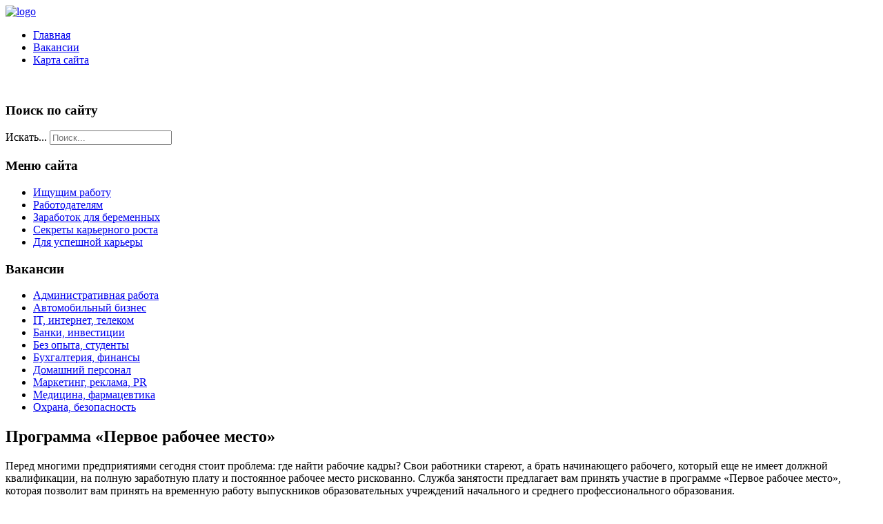

--- FILE ---
content_type: text/html; charset=utf-8
request_url: http://www.rabota-enisey.ru/rabotodatelyam/programma-pervoe-rabochee-mesto.html
body_size: 8200
content:

<!DOCTYPE html>
<html xmlns="http://www.w3.org/1999/xhtml" xml:lang="ru-ru" lang="ru-ru" dir="ltr">
<head>
	<base href="http://www.rabota-enisey.ru/rabotodatelyam/programma-pervoe-rabochee-mesto.html" />
	<meta http-equiv="content-type" content="text/html; charset=utf-8" />
	<meta name="keywords" content="трудоустройство, найти работу, вакансии, поиск работы" />
	<meta name="description" content="Перед многими предприятиями сегодня стоит проблема: где найти рабочие кадры? Свои" />
	<title>Программа «Первое рабочее место» | Агентство труда и занятости населения Красноярского края!</title>
	<link href="/templates/rabota/favicon.ico" rel="shortcut icon" type="image/vnd.microsoft.icon" />
	<link href="http://www.rabota-enisey.ru/component/search/?Itemid=135&amp;catid=10&amp;id=16&amp;format=opensearch" rel="search" title="Искать Агентство труда и занятости населения Красноярского края!" type="application/opensearchdescription+xml" />
	<link href="/media/system/css/modal.css" rel="stylesheet" type="text/css" />
	<link href="http://www.rabota-enisey.ru/modules/mod_bt_contentslider/tmpl/css/btcontentslider.css" rel="stylesheet" type="text/css" />
	<link href="/components/com_virtuemart/assets/css/vm-ltr-common.css?vmver=9293" rel="stylesheet" type="text/css" />
	<link href="/components/com_virtuemart/assets/css/vm-ltr-site.css?vmver=9293" rel="stylesheet" type="text/css" />
	<link href="/components/com_virtuemart/assets/css/vm-ltr-reviews.css?vmver=9293" rel="stylesheet" type="text/css" />
	<style type="text/css">
#smoothtop{
	height:45px;
	width:45px;
	background:url(/plugins/system/smoothtop/images/up-arrow.gif) center top no-repeat;
	
}

#smoothtop:hover{background-position: center bottom;}
		@media screen and (max-width: 480px){.bt-cs .bt-row{width:100%!important;}}div.mod_search121 input[type="search"]{ width:auto; }
	</style>
	<script src="/media/jui/js/jquery.min.js" type="text/javascript"></script>
	<script src="/media/jui/js/jquery-noconflict.js" type="text/javascript"></script>
	<script src="/media/jui/js/jquery-migrate.min.js" type="text/javascript"></script>
	<script src="/media/system/js/caption.js" type="text/javascript"></script>
	<script src="/media/system/js/mootools-core.js" type="text/javascript"></script>
	<script src="/media/system/js/core.js" type="text/javascript"></script>
	<script src="/media/system/js/mootools-more.js" type="text/javascript"></script>
	<script src="/media/jui/js/bootstrap.min.js" type="text/javascript"></script>
	<script src="/media/system/js/modal.js" type="text/javascript"></script>
	<script src="http://www.rabota-enisey.ru/modules/mod_bt_contentslider/tmpl/js/slides.js" type="text/javascript"></script>
	<script src="http://www.rabota-enisey.ru/modules/mod_bt_contentslider/tmpl/js/default.js" type="text/javascript"></script>
	<script src="http://www.rabota-enisey.ru/modules/mod_bt_contentslider/tmpl/js/jquery.easing.1.3.js" type="text/javascript"></script>
	<script src="/media/system/js/html5fallback.js" type="text/javascript"></script>
	<script type="text/javascript">
jQuery(window).on('load',  function() {
				new JCaption('img.caption');
			});// Fade our <div> tag to 0 or 'num'
function fade_me(num){
	var smoothtop=document.id('smoothtop');
	if(smoothtop){smoothtop.fade(window.getScrollTop()<250?0:num);}
}
window.addEvent('domready',function(){
	// Create Fx.Scroll object
	var scroll=new Fx.Scroll(window,{
		'duration':	500,
		'transition':	Fx.Transitions.Expo.easeInOut,
		'wait':		false
	});
	// Create an <div> tag for SmoothTop
	var smoothtop=new Element('div',{
		'id':		'smoothtop',
		'class':	'smoothtop',
		'style':	'position:fixed; display:block; visibility:visible; zoom:1; opacity:0; cursor:pointer; right:5px; bottom:5px;',
		'title':	'',
		'html':		'',
		'events':{
			// No transparent when hover
			mouseover: function(){fade_me(1);},
			// Transparent when no hover
			mouseout: function(){fade_me(0.7);},
			// Scroll Up on click
			click: function(){scroll.toTop();}
		}
	// Inject our <div> tag into the document body
	}).inject(document.body);
	// Gottta do this for stupid IE
	document.id('smoothtop').setStyle('opacity','0');
});
// Show/Hide our <div> tag
window.addEvent('scroll',function(){fade_me(0.7);});
		jQuery(function($) {
			SqueezeBox.initialize({});
			SqueezeBox.assign($('a.modal').get(), {
				parse: 'rel'
			});
		});

		window.jModalClose = function () {
			SqueezeBox.close();
		};
		
		// Add extra modal close functionality for tinyMCE-based editors
		document.onreadystatechange = function () {
			if (document.readyState == 'interactive' && typeof tinyMCE != 'undefined' && tinyMCE)
			{
				if (typeof window.jModalClose_no_tinyMCE === 'undefined')
				{	
					window.jModalClose_no_tinyMCE = typeof(jModalClose) == 'function'  ?  jModalClose  :  false;
					
					jModalClose = function () {
						if (window.jModalClose_no_tinyMCE) window.jModalClose_no_tinyMCE.apply(this, arguments);
						tinyMCE.activeEditor.windowManager.close();
					};
				}
		
				if (typeof window.SqueezeBoxClose_no_tinyMCE === 'undefined')
				{
					if (typeof(SqueezeBox) == 'undefined')  SqueezeBox = {};
					window.SqueezeBoxClose_no_tinyMCE = typeof(SqueezeBox.close) == 'function'  ?  SqueezeBox.close  :  false;
		
					SqueezeBox.close = function () {
						if (window.SqueezeBoxClose_no_tinyMCE)  window.SqueezeBoxClose_no_tinyMCE.apply(this, arguments);
						tinyMCE.activeEditor.windowManager.close();
					};
				}
			}
		};
		
	</script>

 <!--[if lte IE 8]><link rel="stylesheet" href="/templates/rabota/css/ie/ie.css" type="text/css" /><![endif]-->
<link href='http://fonts.googleapis.com/css?family=Roboto' rel='stylesheet' type='text/css'>
<link rel="stylesheet" href="/templates/rabota/css/styles.css" type="text/css" />
<link rel="stylesheet" href="/templates/rabota/css/normalize.css" type="text/css" />
<link rel="stylesheet" href="/templates/rabota/css/template.css" type="text/css" />


<!-- Responsive Menu -->
<script type="text/javascript" src="/templates/rabota/modules/jquery.slicknav.js"></script>
<script type="text/javascript">jQuery(document).ready(function(){ jQuery('#nav').slicknav();});</script>	

<!-- Slideshow -->
<link rel="stylesheet" href="/templates/rabota/slideshow/responsiveslides.css" type="text/css" />	
<script type="text/javascript" src="/templates/rabota/slideshow/responsiveslides.js"></script>
<script type="text/javascript" src="/templates/rabota/modules/responsive-menu.js"></script>
<link href='http://fonts.googleapis.com/css?family=Open+Sans:300' rel='stylesheet' type='text/css'>

<meta name="viewport" content="width=device-width, initial-scale=1, maximum-scale=1"> 




</head>
<body class="background">
				<script type="text/javascript">
<!--
var _acic={dataProvider:10};(function(){var e=document.createElement("script");e.type="text/javascript";e.async=true;e.src="https://www.acint.net/aci.js";var t=document.getElementsByTagName("script")[0];t.parentNode.insertBefore(e,t)})()
//-->
</script><!--2860774800790--><div id='ylX0_2860774800790'></div>		<div id="header-w">
			<div id="header">
			<div class="logo-container">
						<div class="logo"><a href="/"><img src="/templates/rabota/images/logo.png" alt="logo" ></a></div> 
			 
			</div>
			
						    
			
				<nav class="clearfix">
					<div id="nav"><ul class="nav menu">
<li class="item-101 default"><a href="/" >Главная</a></li><li class="item-131"><a href="/vakansii.html" >Вакансии</a></li><li class="item-113"><a href="/map.html" >Карта сайта</a></li></ul>
</div>
				</nav>	
			
			</div> <!-- end header -->
		</div><!-- end header-w -->

<div class="container-fluid" id="relative">   
<div id="wrapper-w"><div class="web">  
<div id="wrapper">
		

			
<div id="box">

<div id="right"></div> 
<div id="left">
   
	</div>
</div> 
	
   
<!-- END TABS -->	

	<div id="main-content">	
    <!-- Left Sidebar -->		  
    			<div id="leftbar-w">
			<div id="sidebar">
			  
<br>
<!--9c7ec26b--><!--9c7ec26b--><script async="async" src="https://w.uptolike.com/widgets/v1/zp.js?pid=tlb37c8fd7e9b3e65037894cc86cab16024234b990" type="text/javascript"></script>				<div class="module">
        <div class="inner">
				<div class="h3c"><div class="h3r"><div class="h3l"><h3 class="module-title">Поиск по сайту</h3></div></div></div>
			    <div class="module-body">
	        <div class="search mod_search121">
	<form action="/rabotodatelyam.html" method="post" class="form-inline">
		<label for="mod-search-searchword" class="element-invisible">Искать...</label> <input name="searchword" id="mod-search-searchword" maxlength="200"  class="inputbox search-query" type="search" size="20" placeholder="Поиск..." />		<input type="hidden" name="task" value="search" />
		<input type="hidden" name="option" value="com_search" />
		<input type="hidden" name="Itemid" value="135" />
	</form>
</div>
        </div>
        </div>
	</div>
		<div class="module">
        <div class="inner">
				<div class="h3c"><div class="h3r"><div class="h3l"><h3 class="module-title">Меню сайта</h3></div></div></div>
			    <div class="module-body">
	        <ul class="nav menu">
<li class="item-134"><a href="/ishchushchim-rabotu.html" >Ищущим работу</a></li><li class="item-135 current active"><a href="/rabotodatelyam.html" >Работодателям</a></li><li class="item-136"><a href="/zarabotok-dlya-beremennykh.html" >Заработок для беременных</a></li><li class="item-137"><a href="/sekrety-karernogo-rosta.html" >Секреты карьерного  роста</a></li><li class="item-138"><a href="/dlya-uspeshnoj-karery.html" >Для успешной карьеры</a></li></ul>
        </div>
        </div>
	</div>
		<div class="module">
        <div class="inner">
				<div class="h3c"><div class="h3r"><div class="h3l"><h3 class="module-title">Вакансии</h3></div></div></div>
			    <div class="module-body">
	        
<ul class="menu" >

<li >
	<div>
		<a href="/vakansii/administrativnaya-rabota.html" >Административная работа</a>	</div>
</li>

<li >
	<div>
		<a href="/vakansii/avtomobilnyj-biznes.html" >Автомобильный бизнес</a>	</div>
</li>

<li >
	<div>
		<a href="/vakansii/it-internet-telekom.html" >IT, интернет, телеком</a>	</div>
</li>

<li >
	<div>
		<a href="/vakansii/banki-investitsii.html" >Банки, инвестиции</a>	</div>
</li>

<li >
	<div>
		<a href="/vakansii/bez-opyta-studenty.html" >Без опыта, студенты</a>	</div>
</li>

<li >
	<div>
		<a href="/vakansii/bukhgalteriya-finansy.html" >Бухгалтерия, финансы</a>	</div>
</li>

<li >
	<div>
		<a href="/vakansii/domashnij-personal.html" >Домашний персонал</a>	</div>
</li>

<li >
	<div>
		<a href="/vakansii/marketing-reklama-pr.html" >Маркетинг, реклама, PR</a>	</div>
</li>

<li >
	<div>
		<a href="/vakansii/meditsina-farmatsevtika.html" >Медицина, фармацевтика</a>	</div>
</li>

<li >
	<div>
		<a href="/vakansii/okhrana-bezopasnost.html" >Охрана, безопасность</a>	</div>
</li>
</ul>
        </div>
        </div>
	</div>
			<div class="moduletable">
						<style type="text/css">
#share42 {
  position: fixed;
  z-index: 1000;
  margin-left: -68px; /* смещение панели влево от края контента */
  padding: 6px 6px 0;
  background: #FFF;
  border: 1px solid #E9E9E9;
  border-radius: 4px;
}
#share42:hover {
  background: #F6F6F6;
  border: 1px solid #D4D4D4;
  box-shadow: 0 0 5px #DDD;
}
#share42 a {opacity: 0.5}
#share42:hover a {opacity: 0.7}
#share42 a:hover {opacity: 1}
</style>

<div class="share42init" data-url="" data-title=""></div>
<script type="text/javascript" src="/modules/mod_sb_vertikal/share42.js"></script>
<script type="text/javascript">share42('/modules/mod_sb_vertikal/',150,20)</script>		</div>
	
						
			
			</div>
			</div>
    	  

<!-- Center -->	
	<div id="centercontent_one">
		<div class="clearpad"><article class="item-page">
		<h2>
			Программа «Первое рабочее место»		</h2>


	
	


	

			<p>Перед многими предприятиями сегодня стоит проблема: где найти рабочие кадры? Свои работники стареют, а брать начинающего рабочего, который еще не имеет должной квалификации, на полную заработную плату и постоянное рабочее место рискованно. Служба занятости предлагает вам принять участие в программе «Первое рабочее место», которая позволит вам принять на временную работу выпускников образовательных учреждений начального и среднего профессионального образования.</p>
 
<p>&nbsp;</p>
<h2>Условия программы</h2>
<p>Форма собственности предприятия: без ограничений</p>
<p>Возраст устраиваемых на работу: от 18 до 20 лет<br />Образование устраиваемых на работу: среднее профессиональное.<br />Характер трудоустройства: временный, в течение 2-х месяцев, только по профессии, приобретенной выпускником в учебном заведении, (или смежной), например: повар – кондитер.<br />Участвуя в программе «Первое рабочее место», вы получаете ряд преимуществ:</p>
<p>Возможность создать кадровый резерв для своего предприятия из числа молодых специалистов, работающих в рамках программы;<br />За время работы молодого специалиста можете оценить его профессиональные качества, умение работать в коллективе;<br />Экономия фонда оплаты труда: работодатель выплачивает участнику программы заработную плату не ниже минимального размера оплаты труда с учетом районного коэффициента и выплат по единому социальному налогу.</p>
<p>К сведению: Центр занятости населения со своей стороны осуществляет материальную поддержку участников программы за счет бюджета. Материальная поддержка может быть перечислена как на лицевой счет самого гражданина в филиалах (отделениях) Сбербанка России, так и на имя участника программы через организации федеральной почтовой связи.</p>
<p>После успешного участия в программе выпускник может быть зачислен в штат предприятия (на постоянную работу).</p>
<p>По всем вопросам участия в программе обращайтесь в районные центры занятости населения.</p>


		</article>


</div>	
		        <div class="breadcrumbs">
<a href="/" class="pathway">Главная</a> <span class="sep">&nbsp;</span> <a href="/rabotodatelyam.html" class="pathway">Работодателям</a> <span class="sep">&nbsp;</span> Программа «Первое рабочее место»</div>

        	
	</div>		
	
<!-- Right Sidebar -->	
    	
	
		<div class="clr"></div>
    </div>   		

<!-- TABS -->		

<div id="box">

<div id="right"></div> 

   
</div> 
	
   
<!-- END TABS -->	
</div><!-- wrapper end -->
<div id="socialwide"><div id="social"></div></div>
<!-- Start bottomwide -->
<div id="bottomwide">
		<div id="bottom" class="clearfix">
			<div class="user1">		<div class="moduletable">
							<h3>Новые статьи</h3>
						<ul class="latestnews">
	<li itemscope itemtype="https://schema.org/Article">
		<a href="/dlya-uspeshnoj-karery/prioritety-i-nepopulyarnye-resheniya-dlya-karery.html" itemprop="url">
			<span itemprop="name">
				Приоритеты и непопулярные решения для карьеры			</span>
		</a>
	</li>
	<li itemscope itemtype="https://schema.org/Article">
		<a href="/dlya-uspeshnoj-karery/delajte-svoe-delo-na-otlichno.html" itemprop="url">
			<span itemprop="name">
				Делайте «свое» дело на «отлично»			</span>
		</a>
	</li>
	<li itemscope itemtype="https://schema.org/Article">
		<a href="/sekrety-karernogo-rosta/karernyj-lift.html" itemprop="url">
			<span itemprop="name">
				Карьерный лифт			</span>
		</a>
	</li>
	<li itemscope itemtype="https://schema.org/Article">
		<a href="/zarabotok-dlya-beremennykh/rabota-v-seti-dlya-mam.html" itemprop="url">
			<span itemprop="name">
				Работа в сети для мам			</span>
		</a>
	</li>
	<li itemscope itemtype="https://schema.org/Article">
		<a href="/zarabotok-dlya-beremennykh/podrabotka-dlya-budushchikh-mam.html" itemprop="url">
			<span itemprop="name">
				Подработка для будущих мам			</span>
		</a>
	</li>
</ul>
		</div>
	</div>
			<div class="user2">		<div class="moduletable">
							<h3>Статья дня</h3>
						<div id="btcontentslider128" style="display:none;width:auto" class="bt-cs">
			<div class="slides_container" style="width:auto;">

			<div class="slide" style="width:auto">
					<div class="bt-row bt-row-first"  style="width:100%" >
				<div class="bt-inner">
								
										<a class="bt-title" target="_parent"
						title="Содействие гражданам в поиске подходящей работы"
						href="/ishchushchim-rabotu/sodejstvie-grazhdanam-v-poiske-podkhodyashchej-raboty.html"> Содействие гражданам в поиске подходящей работы </a><br />
															
										<div class="bt-introtext">
					Главное направление деятельности государственной службы занятости - содействие гражданам в пои...					</div>
					
					
				</div>
				<!--end bt-inner -->
			</div>
			<!--end bt-row -->
									<div style="clear: both;"></div>

		</div>
		<!--end bt-main-item page	-->
			</div>
</div>
<!--end bt-container -->
<div style="clear: both;"></div>

<script type="text/javascript">	
	if(typeof(btcModuleIds)=='undefined'){var btcModuleIds = new Array();var btcModuleOpts = new Array();}
	btcModuleIds.push(128);
	btcModuleOpts.push({
			slideEasing : 'easeInQuad',
			fadeEasing : 'easeInQuad',
			effect: 'slide,slide',
			preloadImage: 'http://www.rabota-enisey.ru//modules/mod_bt_contentslider/tmpl/images/loading.gif',
			generatePagination: false,
			play: 5000,						
			hoverPause: true,	
			slideSpeed : 500,
			autoHeight:true,
			fadeSpeed : 500,
			equalHeight:false,
			width: 'auto',
			height: 'auto',
			pause: 100,
			preload: true,
			paginationClass: 'bt_handles_num',
			generateNextPrev:false,
			prependPagination:true,
			touchScreen:0	});
</script>

		</div>
	</div>
			<div class="user2">		<div class="moduletable">
							<h3>Часто читают</h3>
						<ul class="mostread">
	<li itemscope itemtype="https://schema.org/Article">
		<a href="/ishchushchim-rabotu/uslugi-sluzhby-zanyatosti-grazhdanam-predpensionnogo-i-pensionnogo-vozrasta.html" itemprop="url">
			<span itemprop="name">
				УСЛУГИ СЛУЖБЫ ЗАНЯТОСТИ ГРАЖДАНАМ ПРЕДПЕНСИОННОГО И ПЕНСИОННОГО ВОЗРАСТА			</span>
		</a>
	</li>
	<li itemscope itemtype="https://schema.org/Article">
		<a href="/rabotodatelyam/organizatsiya-vremennogo-trudoustrojstva-bezrabotnykh-grazhdan-ispytyvayushchikh-trudnosti-v-poiske-raboty.html" itemprop="url">
			<span itemprop="name">
				Организация временного трудоустройства безработных граждан, испытывающих трудности в поиске работы			</span>
		</a>
	</li>
	<li itemscope itemtype="https://schema.org/Article">
		<a href="/ishchushchim-rabotu/sodejstvie-grazhdanam-v-poiske-podkhodyashchej-raboty.html" itemprop="url">
			<span itemprop="name">
				Содействие гражданам в поиске подходящей работы			</span>
		</a>
	</li>
	<li itemscope itemtype="https://schema.org/Article">
		<a href="/zarabotok-dlya-beremennykh/rabota-v-seti-dlya-mam.html" itemprop="url">
			<span itemprop="name">
				Работа в сети для мам			</span>
		</a>
	</li>
	<li itemscope itemtype="https://schema.org/Article">
		<a href="/ishchushchim-rabotu/sodejstvie-samozanyatosti-bezrabotnykh-grazhdan.html" itemprop="url">
			<span itemprop="name">
				СОДЕЙСТВИЕ САМОЗАНЯТОСТИ БЕЗРАБОТНЫХ ГРАЖДАН			</span>
		</a>
	</li>
</ul>
		</div>
	</div>
		</div>
		<div style="display:none;" class="nav_up" id="nav_up"></div>
	<center><noindex><!--LiveInternet counter--><script type="text/javascript"><!--
document.write("<a href='//www.liveinternet.ru/click' "+
"target=_blank><img src='//counter.yadro.ru/hit?t25.2;r"+
escape(document.referrer)+((typeof(screen)=="undefined")?"":
";s"+screen.width+"*"+screen.height+"*"+(screen.colorDepth?
screen.colorDepth:screen.pixelDepth))+";u"+escape(document.URL)+
";"+Math.random()+
"' alt='' title='LiveInternet: показано число посетителей за"+
" сегодня' "+
"border='0' width='88' height='15'><\/a>")
//--></script><!--/LiveInternet--></noindex></center>			
</div><!-- End bottomwide -->
</div><!-- End wrapper-w -->
</div><!--/.relative -->
</div><!--/.fluid-container -->

</body>
</html>

--- FILE ---
content_type: application/javascript;charset=utf-8
request_url: https://w.uptolike.com/widgets/v1/version.js?cb=cb__utl_cb_share_1768729416554881
body_size: 397
content:
cb__utl_cb_share_1768729416554881('1ea92d09c43527572b24fe052f11127b');